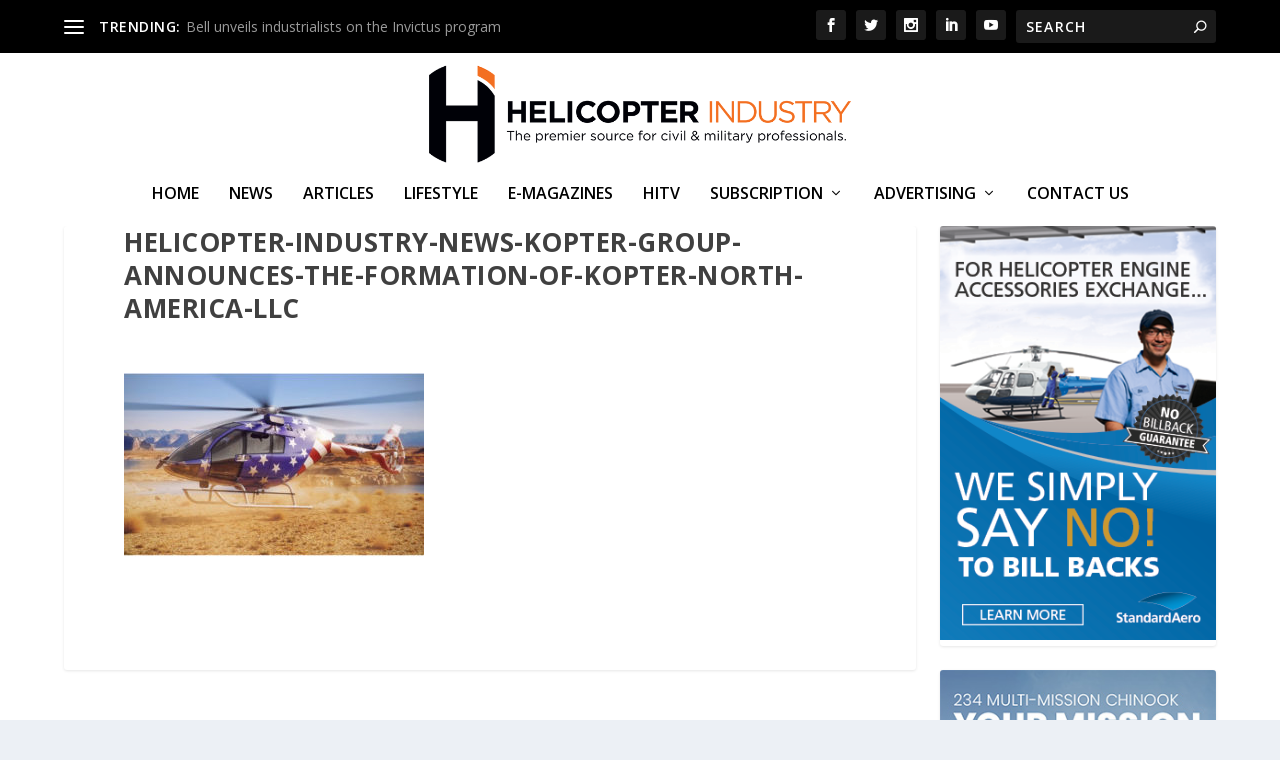

--- FILE ---
content_type: text/css
request_url: https://www.helicopter-industry.com/wp-content/themes/hi/style.css?ver=4.24.0
body_size: 59
content:
/*
Theme Name:     HI
Description:    1.0
Author:         Antho
Template:       Extra

(optional values you can add: Theme URI, Author URI, Version, License, License URI, Tags, Text Domain)
*/
